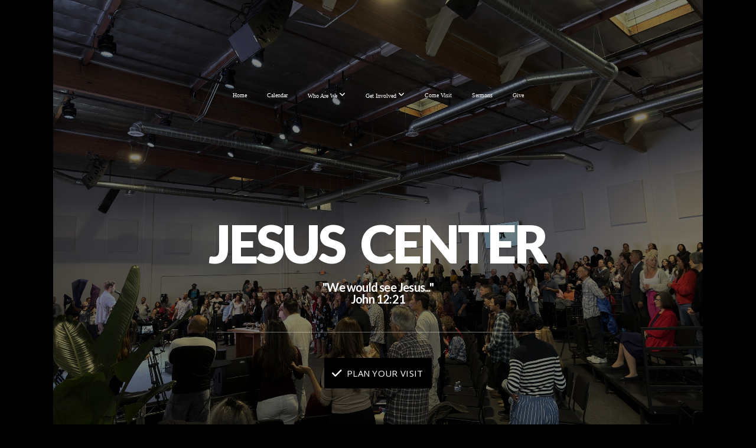

--- FILE ---
content_type: text/html; charset=UTF-8
request_url: https://www.jesuscenter.com/
body_size: 8619
content:
<!DOCTYPE html>
<html class="wf-loading">
	<head>
		<meta http-equiv="Content-Type" content="text/html; charset=utf-8" />
		<meta name="viewport" content="width=device-width, initial-scale=1.0" />
<meta name="provider" content="snappages" />
<meta http-equiv="X-UA-Compatible" content="IE=Edge"/>
    <meta name="keywords" content="Jesus, center, torrance, church, redondo, southbay, daniel park, Lomita church, San Pedro church, charismatic church, Orthodox Church" />
    <meta name="description" content="A Spirit-filled, multiethnic church family in the South Bay of Los Angeles." />
<link rel="shortcut icon" href="https://storage2.snappages.site/H4D9JQ/assets/favicon.png">
<title>Jesus Center</title>
    <script defer src="https://ajax.googleapis.com/ajax/libs/jquery/2.1.3/jquery.min.js"></script>
<script>
	var wid=34285, pid=498304, ptype='basic', tid=43388, custom_fonts = "Lato:100,100italic,300,300italic,regular,italic,700,700italic,900,900italic|Open Sans:300,300italic,regular,italic,600,600italic,700,700italic,800,800italic&display=swap";var page_type="page", render_url="https://site.snappages.site";</script>
<link href="https://assets2.snappages.site/global/styles/website.min.css?v=1768428243" type="text/css" rel="stylesheet" /><script defer src="https://assets2.snappages.site/global/assets/js/website.min.js?v=1768428243" type="text/javascript"></script><link class="core-style" href="https://storage2.snappages.site/H4D9JQ/assets/themes/43388/style1765847899.css" type="text/css" rel="stylesheet" />
<link href="https://site.snappages.site/assets/icons/fontawesome/webfonts/fa-brands-400.woff2" rel="preload" as="font" type="font/woff2" crossorigin="anonymous"/>
<link href="https://site.snappages.site/assets/icons/fontawesome/webfonts/fa-regular-400.woff2" rel="preload" as="font" type="font/woff2" crossorigin="anonymous"/>
<link href="https://site.snappages.site/assets/icons/fontawesome/webfonts/fa-solid-900.woff2" rel="preload" as="font" type="font/woff2" crossorigin="anonymous"/>
<link href="https://site.snappages.site/assets/icons/fontawesome/css/all.min.css" rel="stylesheet"/>
<link href="https://site.snappages.site/assets/icons/fontawesome/css/all.min.css" rel="stylesheet"/>
<noscript><link href="https://site.snappages.site/assets/icons/fontawesome/css/all.min.css" rel="stylesheet" as="style"/></noscript>
<link href="https://site.snappages.site/assets/icons/fontawesome/css/v4-shims.min.css" rel="preload" as="style" onload="this.rel='stylesheet'"/>
<noscript><link href="https://site.snappages.site/assets/icons/fontawesome/css/v4-shims.min.css" rel="stylesheet" as="style"/></noscript>
<link href="https://assets2.snappages.site/global/assets/icons/pixeden/css/pe-icon-7-stroke.min.css" rel="preload" as="style" onload="this.rel='stylesheet'"/>
<noscript><link href="https://assets2.snappages.site/global/assets/icons/pixeden/css/pe-icon-7-stroke.min.css" rel="stylesheet" as="style"/></noscript>
<link href="https://assets2.snappages.site/global/assets/icons/typicons/typicons.min.css" rel="preload" as="style" onload="this.rel='stylesheet'"/>
<noscript><link href="https://assets2.snappages.site/global/assets/icons/typicons/typicons.min.css" rel="preload" as="stylesheet"/></noscript>
<link href="https://use.typekit.net/hqk1yln.css" rel="stylesheet" />

<svg xmlns="https://www.w3.org/2000/svg" style="display:none;">
    <symbol id="sp-icon-amazon" viewBox="0 0 50 50">
        <g fill-rule="nonzero">
          <path id="Shape" d="M0.0909090909,38.8 C0.242409091,38.53335 0.484818182,38.51665 0.818181818,38.75 C8.39390909,43.58335 16.6363636,46 25.5454545,46 C31.4848182,46 37.3484545,44.78335 43.1363636,42.35 C43.2878636,42.28335 43.5075455,42.18335 43.7954545,42.05 C44.0833182,41.91665 44.2878636,41.81665 44.4090909,41.75 C44.8636364,41.55 45.2196818,41.65 45.4772727,42.05 C45.7348182,42.45 45.6515,42.81665 45.2272727,43.15 C44.6818182,43.58335 43.9848182,44.08335 43.1363636,44.65 C40.5302727,46.35 37.6211818,47.66665 34.4090909,48.6 C31.1969545,49.53335 28.0605909,50 25,50 C20.2727273,50 15.803,49.09165 11.5909091,47.275 C7.37877273,45.45835 3.60604545,42.9 0.272727273,39.6 C0.0909090909,39.43335 0,39.26665 0,39.1 C0,39 0.0302727273,38.9 0.0909090909,38.8 Z M13.7727273,24.55 C13.7727273,22.25 14.2878636,20.28335 15.3181818,18.65 C16.3484545,17.01665 17.7575455,15.78335 19.5454545,14.95 C21.1818182,14.18335 23.1969545,13.63335 25.5909091,13.3 C26.4090909,13.2 27.7424091,13.06665 29.5909091,12.9 L29.5909091,12.05 C29.5909091,9.91665 29.3787727,8.48335 28.9545455,7.75 C28.3181818,6.75 27.3181818,6.25 25.9545455,6.25 L25.5909091,6.25 C24.5909091,6.35 23.7272727,6.7 23,7.3 C22.2727273,7.9 21.803,8.73335 21.5909091,9.8 C21.4696818,10.46665 21.1666364,10.85 20.6818182,10.95 L15.4545455,10.25 C14.9393636,10.11665 14.6818182,9.81665 14.6818182,9.35 C14.6818182,9.25 14.6969545,9.13335 14.7272727,9 C15.2424091,6.03335 16.5075455,3.83335 18.5227273,2.4 C20.5378636,0.96665 22.8939091,0.16665 25.5909091,0 L26.7272727,0 C30.1818182,0 32.8787727,0.98335 34.8181818,2.95 C35.1223778,3.2848521 35.4034595,3.64418094 35.6590909,4.025 C35.9166364,4.40835 36.1211818,4.75 36.2727273,5.05 C36.4242273,5.35 36.5605909,5.78335 36.6818182,6.35 C36.803,6.91665 36.8939091,7.30835 36.9545455,7.525 C37.0151364,7.74165 37.0605909,8.20835 37.0909091,8.925 C37.1211818,9.64165 37.1363636,10.06665 37.1363636,10.2 L37.1363636,22.3 C37.1363636,23.16665 37.25,23.95835 37.4772727,24.675 C37.7045455,25.39165 37.9242273,25.90835 38.1363636,26.225 C38.3484545,26.54165 38.6969545,27.05 39.1818182,27.75 C39.3636364,28.05 39.4545455,28.31665 39.4545455,28.55 C39.4545455,28.81665 39.3333182,29.05 39.0909091,29.25 C36.5757273,31.65 35.2120909,32.95 35,33.15 C34.6363636,33.45 34.1969545,33.48335 33.6818182,33.25 C33.2575455,32.85 32.8863636,32.46665 32.5681818,32.1 C32.25,31.73335 32.0227273,31.46665 31.8863636,31.3 C31.75,31.13335 31.5302727,30.80835 31.2272727,30.325 C30.9242273,29.84165 30.7120909,29.51665 30.5909091,29.35 C28.8939091,31.38335 27.2272727,32.65 25.5909091,33.15 C24.5605909,33.48335 23.2878636,33.65 21.7727273,33.65 C19.4393636,33.65 17.5227273,32.85835 16.0227273,31.275 C14.5227273,29.69165 13.7727273,27.45 13.7727273,24.55 Z M21.5909091,23.55 C21.5909091,24.85 21.8863636,25.89165 22.4772727,26.675 C23.0681818,27.45835 23.8636364,27.85 24.8636364,27.85 C24.9545455,27.85 25.0833182,27.83335 25.25,27.8 C25.4166364,27.76665 25.5302727,27.75 25.5909091,27.75 C26.8636364,27.38335 27.8484545,26.48335 28.5454545,25.05 C28.8787727,24.41665 29.1287727,23.725 29.2954545,22.975 C29.4620909,22.225 29.553,21.61665 29.5681818,21.15 C29.5833182,20.68335 29.5909091,19.91665 29.5909091,18.85 L29.5909091,17.6 C27.8333182,17.6 26.5,17.73335 25.5909091,18 C22.9242273,18.83335 21.5909091,20.68335 21.5909091,23.55 Z M40.6818182,39.65 C40.7424091,39.51665 40.8333182,39.38335 40.9545455,39.25 C41.7120909,38.68335 42.4393636,38.3 43.1363636,38.1 C44.2878636,37.76665 45.4090909,37.58335 46.5,37.55 C46.803,37.51665 47.0909091,37.53335 47.3636364,37.6 C48.7272727,37.73335 49.5454545,37.98335 49.8181818,38.35 C49.9393636,38.55 50,38.85 50,39.25 L50,39.6 C50,40.76665 49.7120909,42.14165 49.1363636,43.725 C48.5605909,45.30835 47.7575455,46.58335 46.7272727,47.55 C46.5757273,47.68335 46.4393636,47.75 46.3181818,47.75 C46.2575455,47.75 46.1969545,47.73335 46.1363636,47.7 C45.9545455,47.6 45.9090909,47.41665 46,47.15 C47.1211818,44.25 47.6818182,42.23335 47.6818182,41.1 C47.6818182,40.73335 47.6211818,40.46665 47.5,40.3 C47.1969545,39.9 46.3484545,39.7 44.9545455,39.7 C44.4393636,39.7 43.8333182,39.73335 43.1363636,39.8 C42.3787727,39.9 41.6818182,40 41.0454545,40.1 C40.8636364,40.1 40.7424091,40.06665 40.6818182,40 C40.6211818,39.93335 40.6060455,39.86665 40.6363636,39.8 C40.6363636,39.76665 40.6515,39.71665 40.6818182,39.65 Z"/>
        </g>
    </symbol>
    <symbol id="sp-icon-roku" viewBox="0 0 50 50">
        <g>
          <path id="Combined-Shape" d="M8,0 L42,0 C46.418278,-8.11624501e-16 50,3.581722 50,8 L50,42 C50,46.418278 46.418278,50 42,50 L8,50 C3.581722,50 5.41083001e-16,46.418278 0,42 L0,8 C-5.41083001e-16,3.581722 3.581722,8.11624501e-16 8,0 Z M9.94591393,22.6758056 C9.94591393,23.9554559 8.93797503,25.0040346 7.705466,25.0040346 L6.5944023,25.0040346 L6.5944023,20.3268077 L7.705466,20.3268077 C8.93797503,20.3268077 9.94591393,21.3746529 9.94591393,22.6758056 Z M15,32 L11.1980679,26.5137477 C12.6117075,25.6540149 13.5405811,24.2489259 13.5405811,22.6758056 C13.5405811,20.0964239 11.1176341,18 8.14917631,18 L3,18 L3,31.9899135 L6.5944023,31.9899135 L6.5944023,27.3332264 L7.6834372,27.3332264 L10.9214498,32 L15,32 Z M19.4209982,23.6089545 C20.3760082,23.6089545 21.1686305,24.9005713 21.1686305,26.4995139 C21.1686305,28.098368 20.3760082,29.3917084 19.4209982,29.3917084 C18.4876486,29.3917084 17.6937241,28.0984122 17.6937241,26.4995139 C17.6937241,24.9006155 18.4876486,23.6089545 19.4209982,23.6089545 Z M24.8610089,26.4995139 C24.8610089,23.4472925 22.4211995,21 19.4209982,21 C16.4217953,21 14,23.4472925 14,26.4995139 C14,29.5540333 16.4217953,32 19.4209982,32 C22.4211995,32 24.8610089,29.5540333 24.8610089,26.4995139 Z M33.154894,21.2236663 L29.0835675,25.3681007 L29.0835675,21.2099662 L25.549974,21.2099662 L25.549974,31.7778363 L29.0835675,31.7778363 L29.0835675,27.4910969 L33.3340371,31.7778363 L37.7816639,31.7778363 L32.3803293,26.2779246 L36.8541742,21.7246949 L36.8541742,27.9961029 C36.8541742,30.0783079 38.0840844,31.9999116 41.1813884,31.9999116 C42.6517766,31.9999116 44.001101,31.1508546 44.6569026,30.3826285 L46.24575,31.7777921 L47,31.7777921 L47,21.2236663 L43.4663631,21.2236663 L43.4663631,28.056914 C43.0684459,28.7640196 42.5140009,29.2086122 41.657092,29.2086122 C40.7876817,29.2086122 40.3887661,28.6838515 40.3887661,27.0054037 L40.3887661,21.2236663 L33.154894,21.2236663 Z"/>
        </g>
    </symbol>
    <symbol id="sp-icon-google-play" viewBox="0 0 50 50">
	    <g fill-rule="nonzero">
	      <path id="top" d="M7.60285132,19.9078411 C12.5081466,14.9434827 20.3874745,6.92617108 24.6425662,2.55295316 L27.0855397,0.0509164969 L30.6904277,3.63645621 C32.6802444,5.62627291 34.2953157,7.30040733 34.2953157,7.35947047 C34.2953157,7.55651731 3.60386965,24.6751527 3.2296334,24.6751527 C3.01272912,24.6751527 4.70723014,22.8431772 7.60285132,19.9078411 Z" transform="matrix(1 0 0 -1 0 24.726)"/>
	            <path id="Shape" d="M0.767311609,49.8798639 C0.5901222,49.6828171 0.353869654,49.2693751 0.235234216,48.9735503 C0.0773930754,48.5794566 0.0183299389,41.3498232 0.0183299389,25.6690696 C0.0183299389,0.749517674 -0.0407331976,2.04992501 1.20010183,1.16295963 L1.83044807,0.709802806 L13.9256619,12.8050167 L26.0213849,24.9012488 L22.9088595,28.05298 C21.1950102,29.7866867 15.5804481,35.4796602 10.4394094,40.7194769 C1.61405295,49.6833262 1.06262729,50.2148945 0.767311609,49.8798639 Z" transform="matrix(1 0 0 -1 0 50.66)"/>
	            <path id="Shape" d="M32.1283096,28.868403 L28.287169,25.0272624 L31.5376782,21.7375476 C33.3304481,19.9249203 34.8864562,18.408627 34.9852342,18.3689121 C35.2214868,18.309849 45.0320774,23.6876494 45.5442974,24.1601545 C45.7413442,24.3373439 45.9974542,24.7711525 46.1155804,25.1453887 C46.450611,26.1499712 45.938391,27.0364274 44.5595723,27.8638205 C43.5748473,28.454961 37.3691446,31.9417227 36.3447047,32.4732909 C35.9893075,32.6703378 35.5560081,32.2961015 32.1283096,28.868403 Z" transform="matrix(1 0 0 -1 0 50.884)"/>
	            <path id="bottom" d="M16.1323829,37.9725051 C10.0850305,31.9643585 5.19959267,27.0392057 5.27851324,27.0392057 C5.33757637,27.0392057 5.84979633,27.2953157 6.401222,27.6104888 C7.48472505,28.2016293 28.8783096,39.9419552 31.3406314,41.2815682 C33.9210794,42.660387 34.0198574,42.1680244 30.4541752,45.7535642 C28.7204684,47.4872709 27.2627291,48.9052953 27.203666,48.9052953 C27.1446029,48.885947 22.160387,43.9806517 16.1323829,37.9725051 Z" transform="matrix(1 0 0 -1 0 75.945)"/>
	    </g>
    </symbol>
    <symbol id="sp-icon-apple" viewBox="0 0 50 50">
	    <g fill-rule="nonzero">
	      <path id="Shape" d="M33.9574406,26.5634279 C34.0276124,34.1300976 40.5866722,36.6480651 40.6593407,36.6801167 C40.6038808,36.8576056 39.6113106,40.2683744 37.2037125,43.7914576 C35.1223643,46.8374278 32.9623738,49.8720595 29.5596196,49.9349127 C26.2160702,49.9966052 25.1409344,47.9496797 21.3183084,47.9496797 C17.4968415,47.9496797 16.3023155,49.8721487 13.1372718,49.9966945 C9.85274871,50.1212403 7.35152871,46.7030612 5.25306112,43.668251 C0.964911488,37.4606036 -2.31212183,26.1269374 2.08810657,18.476523 C4.27404374,14.6772963 8.18048359,12.2714647 12.420574,12.2097721 C15.6458924,12.1481688 18.6901193,14.3824933 20.6618852,14.3824933 C22.6324029,14.3824933 26.3318047,11.6955185 30.2209468,12.0901367 C31.8490759,12.1579896 36.4193394,12.748667 39.353895,17.0498265 C39.1174329,17.1966031 33.9007325,20.2374843 33.9574406,26.5634279 M27.6736291,7.98325071 C29.4174035,5.86972218 30.5910653,2.92749548 30.2708784,0 C27.7573538,0.101154388 24.7179418,1.67712725 22.9150518,3.78949514 C21.2993165,5.66009243 19.8842887,8.65410161 20.2660876,11.5236543 C23.0677001,11.7406943 25.9297656,10.0981184 27.6736291,7.98325071"/>
	    </g>
    </symbol>
    <symbol id="sp-icon-windows" viewBox="0 0 50 50">
	    <g fill-rule="nonzero">
	      <path id="Shape" d="M0,7.0733463 L20.3540856,4.30155642 L20.3628405,23.9346304 L0.0184824903,24.0503891 L0,7.07354086 L0,7.0733463 Z M20.344358,26.1964981 L20.3599222,45.8466926 L0.0157587549,43.0496109 L0.0145914397,26.064786 L20.3441634,26.1964981 L20.344358,26.1964981 Z M22.8116732,3.93871595 L49.7992218,0 L49.7992218,23.6848249 L22.8116732,23.8988327 L22.8116732,3.93891051 L22.8116732,3.93871595 Z M49.8054475,26.381323 L49.7990272,49.9593385 L22.8114786,46.1503891 L22.7737354,26.3371595 L49.8054475,26.381323 Z"/>
	    </g>
    </symbol>
</svg>

	</head>
	<body>
		<div id="sp-wrapper">
			<header id="sp-header">
				<div id="sp-bar"><div id="sp-bar-text"><span></span></div><div id="sp-bar-social" class="sp-social-holder" data-style="icons" data-shape="circle"><a class="facebook" href="https://wwww.facebook.com/jesuscenterfam" target="_blank" data-type="facebook"><i class="fa fa-fw fa-facebook"></i></a><a class="instagram" href="https://www.instagram.com/jesuscenterfam" target="_blank" data-type="instagram"><i class="fa fa-fw fa-instagram"></i></a><a class="youtube" href="https://www.YouTube.com/jesuscenterfam" target="_blank" data-type="youtube"><i class="fa fa-fw fa-youtube"></i></a><a class="phone" href="https://714-519-4863" target="_blank" data-type="phone"><i class="fa fa-fw fa-phone"></i></a></div></div>
				<div id="sp-logo"><a href="/" target="_self"></a></div>
				<div id="sp-nav"><nav id="sp-nav-links"><ul><li style="z-index:1251" id="nav_home" class="selected" data-type="basic"><a href="/" target="_self"><span></span>Home</a></li><li style="z-index:1249;" id="nav_calendar" data-type="link"><a href="https://jesus-center.churchcenter.com/calendar?embed=true&view=month" target="_blank"><span></span>Calendar</a></li><li style="z-index:1248;" id="nav_about" data-type="folder"><a href="/about" target="_self"><span></span>Who Are We&nbsp;<i class="fa fa-angle-down" style="font-size:12px;vertical-align:10%;"></i></a><ul class="sp-second-nav"><li id="nav_our-story"><a href="/our-story" target="_self"><span></span>Our Story</a></li><li id="nav_mission-and-vision"><a href="/mission-and-vision" target="_self"><span></span>Mission and Vision</a></li><li id="nav_what-we-believe"><a href="/what-we-believe" target="_self"><span></span>What We Believe</a></li><li id="nav_contact"><a href="/contact" target="_self"><span></span>Contact</a></li></ul></li><li style="z-index:1247;" id="nav_connect" data-type="folder"><a href="/connect" target="_self"><span></span>Get Involved&nbsp;<i class="fa fa-angle-down" style="font-size:12px;vertical-align:10%;"></i></a><ul class="sp-second-nav"><li id="nav_bible"><a href="/bible" target="_self"><span></span>Bible Reading Plan</a></li><li id="nav_fast"><a href="/fast" target="_self"><span></span>21 Day Fast</a></li><li id="nav_prayer-room"><a href="/prayer-room" target="_self"><span></span>Prayer Room</a></li><li id="nav_outreach"><a href="/outreach" target="_self"><span></span>Outreach</a></li><li id="nav_kids"><a href="/kids" target="_self"><span></span>Children</a></li><li id="nav_youth"><a href="/youth" target="_self"><span></span>Youth</a></li><li id="nav_ya"><a href="/ya" target="_self"><span></span>Young Adults</a></li><li id="nav_womens"><a href="/womens" target="_self"><span></span>Women's Ministry</a></li><li id="nav_men"><a href="/men" target="_self"><span></span>Men's Ministry</a></li><li id="nav_expansion"><a href="/expansion" target="_self"><span></span>Building Expansion</a></li></ul></li><li style="z-index:1246;" id="nav_myvisit" data-type="basic"><a href="/myvisit" target="_self"><span></span>Come Visit</a></li><li style="z-index:1245;" id="nav_sermons" data-type="basic"><a href="/sermons" target="_self"><span></span>Sermons</a></li><li style="z-index:1244;" id="nav_give" data-type="basic"><a href="/give" target="_self"><span></span>Give</a></li></ul></nav></div><div id="sp-nav-button"></div>
			</header>
			<main id="sp-content">
				<section class="sp-section sp-scheme-1" data-header="true" data-index="" data-scheme="1" data-header="true"><div class="sp-section-slide" data-background="%7B%22type%22%3A%22image%22%2C%22src%22%3A%22https%3A%5C%2F%5C%2Fstorage2.snappages.site%5C%2FH4D9JQ%5C%2Fassets%5C%2Fimages%5C%2F22060730_8064x6048_2500.JPG%22%2C%22size%22%3A%22cover%22%2C%22position%22%3A%2250%25+50%25%22%2C%22repeat%22%3A%22no-repeat%22%2C%22attachment%22%3A%22parallax%22%2C%22tint%22%3A%22rgba%280%2C0%2C0%2C.5%29%22%7D" data-tint="rgba(0,0,0,.5)"  data-label="Main" ><div class="sp-section-content"  style="padding-top:150px;padding-bottom:150px;"><div class="sp-grid sp-col sp-col-24"><div class="sp-block sp-heading-block  sp-animate fadeInDown" data-type="heading" data-id="7ace2b7b-b4a0-4bd1-b343-89cc7bc4674d" data-transition="fadeInDown" data-wow-delay="5s" style="text-align:center;padding-top:15px;padding-bottom:15px;"><div class="sp-block-content"  style="max-width:580px;"><span class='h1'  data-color="#ffffff" data-size="8.9em"><h1  style='font-size:8.9em;color:#ffffff;'>JESUS &nbsp;CENTER</h1></span></div></div><div class="sp-block sp-heading-block  sp-animate fadeInUp" data-type="heading" data-id="91557067-5b24-4f28-b021-cafe79d0d80c" data-transition="fadeInUp" data-wow-delay="5.75s" style="text-align:center;"><div class="sp-block-content"  style=""><span class='h3'  data-color="#ffffff"><h3  style='color:#ffffff;'>"We would see Jesus..."<br>John 12:21</h3></span></div></div><div class="sp-block sp-divider-block  sp-animate fadeInRight" data-type="divider" data-id="fddb3055-1e1e-47e9-a68b-9919b380dccb" data-transition="fadeInRight" data-wow-delay="5.75s" style="text-align:center;"><div class="sp-block-content"  style="max-width:550px;"><div class="sp-divider-holder"></div></div></div><div class="sp-block sp-button-block " data-type="button" data-id="c5e98b7b-1737-4602-bf27-bf0cb0d8fc37" style="text-align:center;"><div class="sp-block-content"  style=""><span class="text-reset"><a class="sp-button" href="/myvisit" target="_self"  data-label="PlaN YOUR VISIT" data-icon="check" data-group="fontawesome" data-color="@color4" data-text-color="#ffffff" style="background-color:@color4 !important;color:#ffffff !important;"><i class="fa fa-check fa-lg fa-fw"></i>PlaN YOUR VISIT</a></span></div></div><div class="sp-block sp-spacer-block " data-type="spacer" data-id="abb0fc43-fd5f-4db8-a503-6052ae8e9819" style="text-align:center;"><div class="sp-block-content"  style=""><div class="spacer-holder" data-height="50" style="height:50px;"></div></div></div></div></div></div></section><section class="sp-section sp-scheme-0" data-index="" data-scheme="0"><div class="sp-section-slide"  data-label="Main" ><div class="sp-section-content" ><div class="sp-grid sp-col sp-col-24"><div class="sp-block sp-heading-block " data-type="heading" data-id="650836b7-92c3-4d80-bdf5-dcb9e0cfa2f4" style="text-align:center;"><div class="sp-block-content"  style="max-width:800px;"><span class='h2' ><h2 >Showing off your work.</h2></span></div></div><div class="sp-block sp-image-block " data-type="image" data-id="ac60897d-8a4f-4785-bc75-7307e743ac88" style=""><div class="sp-block-content"  style=""><a href="/fast" target="_self"><div class="sp-image-holder link" style="background-image:url(https://storage2.snappages.site/H4D9JQ/assets/images/22533419_1920x1080_500.PNG);"  data-source="H4D9JQ/assets/images/22533419_1920x1080_2500.PNG" data-url="/fast" data-target="_self" data-fill="true" data-ratio="four-three"><img src="https://storage2.snappages.site/H4D9JQ/assets/images/22533419_1920x1080_500.PNG" class="fill" alt="" /><div class="sp-image-title"></div><div class="sp-image-caption"></div></div></a></div></div><div class="sp-row"><div class="sp-col sp-col-12"><div class="sp-block sp-image-block " data-type="image" data-id="f9d8ab86-369f-48de-be62-64453b4b6c67" style=""><div class="sp-block-content"  style=""><a href="/bible" target="_self"><div class="sp-image-holder link" style="background-image:url(https://storage2.snappages.site/H4D9JQ/assets/images/22533407_1920x1080_500.JPEG);"  data-source="H4D9JQ/assets/images/22533407_1920x1080_2500.JPEG" data-url="/bible" data-target="_self" data-fill="true" data-ratio="four-three"><img src="https://storage2.snappages.site/H4D9JQ/assets/images/22533407_1920x1080_500.JPEG" class="fill" alt="" /><div class="sp-image-title"></div><div class="sp-image-caption"></div></div></a></div></div></div><div class="sp-col sp-col-12"><div class="sp-block sp-image-block " data-type="image" data-id="706f0acc-7268-45e8-b57c-0704fa6297df" style=""><div class="sp-block-content"  style=""><a href="/bible" target="_self"><div class="sp-image-holder link" style="background-image:url(https://storage2.snappages.site/H4D9JQ/assets/images/22420245_1920x1080_500.JPEG);"  data-source="H4D9JQ/assets/images/22420245_1920x1080_2500.JPEG" data-url="/bible" data-target="_self" data-fill="true" data-ratio="four-three"><img src="https://storage2.snappages.site/H4D9JQ/assets/images/22420245_1920x1080_500.JPEG" class="fill" alt="" /><div class="sp-image-title"></div><div class="sp-image-caption"></div></div></a></div></div></div></div><div class="sp-row"><div class="sp-col sp-col-12"><div class="sp-block sp-image-block " data-type="image" data-id="b574e407-2cff-46ea-ac8a-84dea0556f0d" style=""><div class="sp-block-content"  style=""><a href="/prayer-room" target="_self"><div class="sp-image-holder link" style="background-image:url(https://storage2.snappages.site/H4D9JQ/assets/images/22195495_1920x1080_500.jpg);"  data-source="H4D9JQ/assets/images/22195495_1920x1080_2500.jpg" data-url="/prayer-room" data-target="_self" data-fill="true" data-ratio="four-three"><img src="https://storage2.snappages.site/H4D9JQ/assets/images/22195495_1920x1080_500.jpg" class="fill" alt="" /><div class="sp-image-title"></div><div class="sp-image-caption"></div></div></a></div></div></div><div class="sp-col sp-col-12"><div class="sp-block sp-image-block " data-type="image" data-id="16ba7915-f9b2-43b4-b5f3-da6bbe91470c" style=""><div class="sp-block-content"  style=""><a href="/men" target="_self"><div class="sp-image-holder link" style="background-image:url(https://storage2.snappages.site/H4D9JQ/assets/images/22580029_1920x1080_500.jpg);"  data-source="H4D9JQ/assets/images/22580029_1920x1080_2500.jpg" data-url="/men" data-target="_self" data-fill="true" data-ratio="four-three"><img src="https://storage2.snappages.site/H4D9JQ/assets/images/22580029_1920x1080_500.jpg" class="fill" alt="" /><div class="sp-image-title"></div><div class="sp-image-caption"></div></div></a></div></div></div></div></div></div></div></section>
			</main>
			<footer id="sp-footer">
				<section class="sp-section sp-scheme-3" data-index="" data-scheme="3"><div class="sp-section-slide"  data-label="Main" ><div class="sp-section-content" ><div class="sp-grid sp-col sp-col-24"><div class="sp-row"><div class="sp-col sp-col-6"><div class="sp-block sp-heading-block " data-type="heading" data-id="ac03cd1b-9b2a-411f-aa62-ce6cc1bca3b8" style="text-align:left;"><div class="sp-block-content"  style=""><span class='h3' ><h3 >About</h3></span></div></div><div class="sp-block sp-text-block " data-type="text" data-id="bbdc6cdd-d1ba-4e03-9ff7-300bada27fcd" style="text-align:left;"><div class="sp-block-content"  style="">Jesus Center is a Spirit-led family hosting the presence of Jesus and awakening passion for Jesus.<br><br><br></div></div></div><div class="sp-col sp-col-6"><div class="sp-block sp-text-block " data-type="text" data-id="4382a0d4-5267-44f3-ad73-69d4ea2ff49e" style="text-align:center;"><div class="sp-block-content"  style=""><b>Sunday Services</b><br><b>&nbsp;</b><b>10:30 AM + 5 PM</b><br>3555 Lomita Blvd. A<br>Torrance, Ca 90505<br><br><b>Healing Rooms</b><br>Sundays at 3:30 PM - 5 PM<br>3555 Lomita Blvd. D<br>Torrance, Ca 90505<br><br><br></div></div></div><div class="sp-col sp-col-12"><div class="sp-row"><div class="sp-col sp-col-6"><div class="sp-block sp-text-block " data-type="text" data-id="2d3136ea-66e5-4baa-aa8b-9cd488dec0e9" style="text-align:center;"><div class="sp-block-content"  style=""><b>Follow us&nbsp;</b></div></div><div class="sp-block sp-social-block " data-type="social" data-id="1e2ae2e9-9c95-4e1c-a77c-f6c3130f0c62" style="text-align:center;"><div class="sp-block-content"  style=""><div class="sp-social-holder" style="font-size:25px;margin-top:-5px;"  data-style="outline" data-shape="square"><a class="facebook" href="https://WWW.FACEBOOK.COM/JESUSCENTERFAM" target="_blank" style="margin-right:5px;margin-top:5px;"><i class="fa fa-fw fa-facebook"></i></a><a class="instagram" href="https://WWW.INSTAGRAM.COM/JESUSCENTERFAM" target="_blank" style="margin-right:5px;margin-top:5px;"><i class="fa fa-fw fa-instagram"></i></a><a class="youtube" href="https://YOUTUBE.COM/JESUSCENTERFAM" target="_blank" style="margin-right:5px;margin-top:5px;"><i class="fa fa-fw fa-youtube"></i></a></div></div></div><div class="sp-block sp-button-block " data-type="button" data-id="e7c9e565-58cd-46f2-9af1-4a7765d561a0" style="text-align:center;"><div class="sp-block-content"  style=""><span class="text-reset"><a class="sp-button" href="https://jesus-center.churchcenter.com/calendar?embed=true&view=month" target="_self"  data-label="Calendar" data-color="#000000" style="background-color:#000000 !important;">Calendar</a></span></div></div><div class="sp-block sp-spacer-block " data-type="spacer" data-id="ffeb2289-9566-47e0-841c-10e29eca2ec8" style="text-align:center;"><div class="sp-block-content"  style=""><div class="spacer-holder" data-height="123" style="height:123px;"></div></div></div></div><div class="sp-col sp-col-6"><div class="sp-block sp-text-block " data-type="text" data-id="cac9a1a2-1b27-45e3-ba05-89f8b5e83c0a" style="text-align:center;"><div class="sp-block-content"  style=""><b>Contact Info</b><br><b><br></b>Office Cell:<br><b><a href="tel:310-787-8005">310-787-8005</a><br></b><br><a href="mailto:INFO@JESUSCENTER.COM?subject=QUESTION%20ABOUT%20JESUS%20CENTER&amp;cc=JESUSCENTEROFFICE@GMAIL.COM" rel="" target="">Email:</a><br><a href="mailto:INFO@JESUSCENTER.COM?subject=QUESTION%20ABOUT%20JESUS%20CENTER&amp;cc=JESUSCENTEROFFICE@GMAIL.COM" rel="" target=""><b>&nbsp;info@jesuscenter.com</b></a></div></div></div></div></div></div></div></div></div></section><div id="sp-footer-extra"><div id="sp-footer-brand"><a href="https://snappages.com?utm_source=user&utm_medium=footer" target="_blank" title="powered by SnapPages Website Builder">powered by &nbsp;<span>SnapPages</span></a></div></div>
			</footer>
		</div>
	
	</body>
</html>
